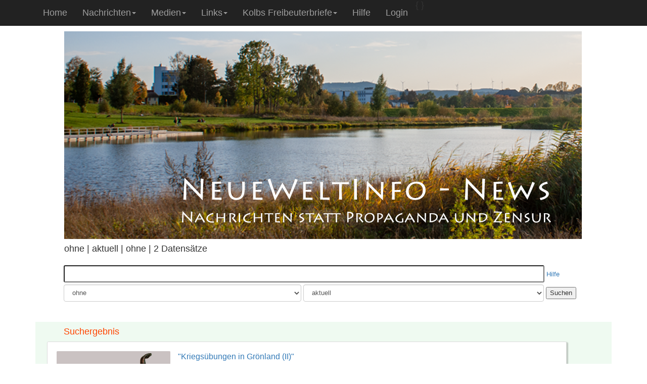

--- FILE ---
content_type: text/html; charset=utf-8
request_url: https://neueweltinfo.de/news/SearchNews?SearchString=ohne&NameKategorie=ohne&Zeitraum=aktuell
body_size: 4361
content:
<!DOCTYPE html>
<div>
    <hr />
    <hr />

</div>
<html>


<head>

    <meta charset="utf-8">
    <meta name="description" content="NeueWeltInfos ist eine digitale Tür zu Tagesnachrichten,
        News, Dossiers, Analysen, Essays, Magazinen, Blogs und Informationen aus mainstreamkritischen,
        sozialökologischen und postkapitalistischen online-Publikationen"/>
    <meta name="keywords" content="News, Nachrichten, Alternativnachrichten, Antimainstream, Gegenöffentlichkeit,
        Widerstand, Antikapitalismus, Online-Publikationen, Onlinemedien">
    <meta name="author" content="Werner Kolb">
    <meta name="application-name" content="neueweltinfo.de">
    <meta name="viewport" content="width=device-width, initial-scale=1.0">
    <!-- Global site tag (gtag.js) - Google Analytics -->
    <script async src="https://www.googletagmanager.com/gtag/js?id=UA-55961144-2"></script>
    <script>
        window.dataLayer = window.dataLayer || [];
        function gtag() { dataLayer.push(arguments); }
        gtag('js', new Date());
        gtag('config', 'UA-55961144-2');
    </script>
    <script type="text/javascript">
    (function(c,l,a,r,i,t,y){
        c[a]=c[a]||function(){(c[a].q=c[a].q||[]).push(arguments)};
        t=l.createElement(r);t.async=1;t.src="https://www.clarity.ms/tag/"+i;
        y=l.getElementsByTagName(r)[0];y.parentNode.insertBefore(t,y);
    })(window, document, "clarity", "script", "bsoh6bwxbu");
</script>

    
        <link rel="stylesheet" href="/lib/bootstrap/dist/css/bootstrap.min.css">
        <link rel="stylesheet" href="/lib/bootstrap/dist/css/bootstrap.css" />

    
</head>
<body>
    <nav class="navbar navbar-inverse navbar-fixed-top" style="font-size:medium">
        <div class="container">
            <div class="navbar-header">
                <button type="button" class="navbar-toggle" data-toggle="collapse" data-target=".navbar-collapse">
                    <span class="sr-only">Toggle navigation</span>
                    <span class="icon-bar"></span>
                    <span class="icon-bar"></span>
                    <span class="icon-bar"></span>
                </button>
            </div>
            <div class="navbar-collapse collapse">
                <ul class="nav navbar-nav" style="font-size:18px">
                    <li><a href="/">Home
                        </a></li>

                    <li class="dropdown">
                        <a href="#" class="dropdown-toggle" data-toggle="dropdown">Nachrichten<b class="caret"></b></a>
                        <ul class="dropdown-menu">
                            <li>
                                <a style="font-size:large;line-height:180%" href="/news?nameKategorie=Medien&amp;zeitraum=alles&amp;searchstring=%C3%9Cbersicht">Medien alle</a>
                            </li>

                            <li>
                                <a style="font-size:large;line-height:180%" href="/news/SearchNews?nameKategorie=ohne&amp;zeitraum=aktuell&amp;searchstring=ohne">Nachrichten aktuell und suchen</a>
                            </li>

                            <li>
                                <a style="font-size:large;line-height:180%" href="/news/SearchExtern">Suchmaschinen</a>
                            </li>

                        </ul>
                    </li>

                    <li class="dropdown">
                        <a href="#" class="dropdown-toggle" data-toggle="dropdown">Medien<b class="caret"></b></a>
                        <ul class="dropdown-menu">

                            <li>
                                <a style="font-size:large;line-height:180%" href="/news?nameKategorie=Medien&amp;zeitraum=alles&amp;searchstring=%C3%9Cbersicht">Medien alle</a>
                            </li>
                            <li>
                                <a style="font-size:large;line-height:180%" href="/news?nameKategorie=Medien&amp;zeitraum=alles&amp;searchstring=Afrika">Medien Afrika</a>
                            </li>
                            <li>
                                <a style="font-size:large;line-height:180%" href="/news?nameKategorie=Medien&amp;zeitraum=alles&amp;searchstring=Asien">Medien Asien</a>
                            </li>

                            <li>
                                <a style="font-size:large;line-height:180%" href="/news?nameKategorie=Medien&amp;zeitraum=alles&amp;searchstring=Lateinamerika">Medien Lateinamerika</a>
                            </li>
                            <li>
                                <a style="font-size:large;line-height:180%" href="/news?nameKategorie=Medien&amp;zeitraum=alles&amp;searchstring=Nordamerika">Medien Nordamerika</a>
                            </li>

                            <li>
                                <a style="font-size:large;line-height:180%" href="/news?nameKategorie=Medien&amp;zeitraum=alles&amp;searchstring=Politik">Medien Politik</a>
                            </li>
                            <li>
                                <a style="font-size:large;line-height:180%" href="/news?nameKategorie=Medien&amp;zeitraum=alles&amp;searchstring=Wirtschaft">Medien Arbeit,Soziales, Wirtschaft</a>
                            </li>
                            <li>
                                <a style="font-size:large;line-height:180%" href="/news?nameKategorie=Medien&amp;zeitraum=alles&amp;searchstring=Indigene">Medien Indigene, Neue Welt</a>
                            </li>
                            <li>
                                <a style="font-size:large;line-height:180%" href="/news?nameKategorie=Medien&amp;zeitraum=alles&amp;searchstring=Energie">Medien Klima, Energie, Umwelt, Verkehr</a>
                            </li>
                            <li>
                                <a style="font-size:large;line-height:180%" href="/news?nameKategorie=Medien&amp;zeitraum=alles&amp;searchstring=Landwirtschaft">Medien Landwirtschaft, Ernährung, Verbraucher</a>
                            </li>

                        </ul>
                    </li>


                    <li class="dropdown">
                        <a href="#" class="dropdown-toggle" data-toggle="dropdown">Links<b class="caret"></b></a>
                        <ul class="dropdown-menu"  style="font-size:15px">
                            <li>
                                <a style="font-size:large;line-height:180%" href="/wwwlinks">Alle Links</a>
                            </li>
                            <li>
                                <a style="font-size:large;line-height:180%" href="/wwwlinks?namekategorie=Kategorie&amp;searchString=Indigene">Indigene Initiativen</a>
                            </li>
                            <li>
                                <a style="font-size:large;line-height:180%" href="/wwwlinks?namekategorie=Kategorie&amp;searchString=NeueWelt">Neue Welt Initiativen</a>
                            </li>
                            <li>
                                <a style="font-size:large;line-height:180%" href="/wwwlinks?namekategorie=Kategorie&amp;searchString=Degrowth">Degrowth, Postwachstum, Commons</a>
                            </li>

                        </ul>
                    </li>

                    <li class="dropdown">
                        <a href="#" class="dropdown-toggle" data-toggle="dropdown">Kolbs Freibeuterbriefe<b class="caret"></b></a>
                        <ul class="dropdown-menu" style="font-size:15px">
                             <li>
                                <a style="font-size:large;line-height:180%" href="/Kolbsblog?Wahl=%C3%BCber%20Deutschland%20und%20die%20ganze%20Welt">Deutschland und die ganze Welt</a>
                            </li>
                            <li>
                                <a style="font-size:large;line-height:180%" href="/Kolbsblog?Wahl=%C3%BCber%20Bayreuth%20im%20Allgemeinen">Bayreuth</a>
                            </li>
                            <li>
                                <a style="font-size:large;line-height:180%" href="/Kolbsblog?Wahl=absurd">Die absurde Welt des homo industrialis</a>
                            </li>
                            <li>
                                <a style="font-size:large;line-height:180%" href="/Kolbsblog?Wahl=kurz%20und%20knapp">kurz und knapp</a>
                            </li>
                             <li><a style="font-size:large;line-height:180%" href="/Kolbsblog">Gesamtliste</a></li>
                        </ul>
                    </li>
                    {
                    <li>
                        <a style="font-size:large" href="/Hilfe">Hilfe</a>
                    </li>
                    }

                        <li><a style="font-size:large" href="/Login">Login</a></li>
                </ul>
            </div>
        </div>
    </nav>

    <div class="container body-content" style="font-size:small">
        


<head>
    <title>NeueWeltInfo - SearchIntern</title>

</head>

<div style="max-width:100%;margin-left:5%">
    <img src="/images/BayreutherZeitung.png" alt="Nachrichten" class="img-responsive" />
    <h4>ohne | aktuell | ohne | 2 Datens&#xE4;tze</h4>
</div>

<style type="text/css" media="screen">
    .float1 {
        float: left;
        width: 100%;
        font-size: large;
    }

    .float2 {
        float: left;
        width: 40%;
    }
</style>

<form id="Kategorie" name="Kategorie" method="post" style="margin-top:2%;margin-left:3%;margin-bottom:0%">


        <input class="input-sm-news" type="text" id="Katstring" name="Katstring" style="width:86%;margin-left:2%" />
        <a href="/Hilfe" target="_blank">Hilfe</a>

         <select class="form-control-swk" id="NameKategorie" name="NameKategorie" value="ohne" 
                style="width:42.5%;margin-left:2%">
            <option>ohne</option>
            <option>alle</option>
            <option>Titel</option>
            <option>Rubrik</option>
            <option>Kategorie</option>
            <option>Satznummer</option>
            <option>Filetype</option> 
            <option>URL</option>
        </select>

        <select class="form-control-swk" id="Zeitraum" name="Zeitraum" value="aktuell" style="width:43%">
            <option>aktuell</option>
            <option>letzte 2 Tage</option>
            <option>letzte Woche</option>
            <option>letzter Monat</option>
            <option>letztes Jahr</option>
            <option>alles</option>
        </select>

        <input class="input-sm-news" type="hidden" id="Zeitraum" name="Zeitraum" />
        <input class="input-sm-news" type="hidden" id="NamKat" name="NamKat" />
        <input type="submit" value="Suchen" formaction="/news/SearchNews?katstring=Katstring&amp;zeitraum=Zeitraum&amp;namkat=NamKat&amp;handler=CopySearchString" />


        <script type="text/javascript" src="https://ajax.googleapis.com/ajax/libs/jquery/1.8.3/jquery.min.js"></script>
        <script type="text/javascript">
            $("body").on("change", "#Options", function () {
                $("input[name=Katstring]").val($(this).find("option:selected").text());
            });
            $("body").on("change", "#Zeitraum", function () {
                $("input[name=Zeitraum]").val($(this).find("option:selected").text());
            });
            $("body").on("change", "#NameKategorie", function () {
                $("input[name=NamKat]").val($(this).find("option:selected").text());
            });
        </script>
        <br />
        <br />
    <input name="__RequestVerificationToken" type="hidden" value="CfDJ8P8ZmpEy87tAo6-hh3LsZ9xP0QDt0fDEb9pCFUMJrvJLXThKOQcEDUGW9sGgHwRwW-2NezOxdR_yVIjVaq8XedNtBfcrM8Er--y-wVCNzQ4g5z6qb4MPxZVpc0cb4EvwHn8WlSfhz2r5rrf903dJqlI" /></form>

    <br />








<div>
    <div class="float1" style="background-color: #EFFAF1;
        width: 100%;
        padding-left: 2%">

        <h4 style="color:orangered;margin-left:3%" id="Nachrichten">Suchergebnis</h4>
                <div class="card-swk" style=" width: 92%;padding: 1em">
                    <div class="row">
                        <div class="col-sm-3" style="margin-bottom:2%">
                                <img src="/images/KeinBildZwerg.png" class="card-img-top" style="height:100%; width:100%" />
                        </div>
                        <div class="col-4" style="width:100%; padding-left:4%; padding-right:5%; padding-bottom:1%; font-size:medium">



                        

                         <a href="https://www.german-foreign-policy.com/news/detail/10267" class="card-link" target="_blank">&quot;Kriegs&#xFC;bungen in Gr&#xF6;nland (II)&quot;</a>
 
                                <p class="card-text" style="height:stretch"> BERLIN/NUUK/WASHINGTON (Eigener Bericht) &#x2013; Nach der Entsendung von Soldaten aus acht NATO-Staaten Europas, darunter Deutschland, nach Gr&#xF6;nland eskaliert der Konflikt um die zu D&#xE4;nemark geh&#xF6;rende Inse...</p>
                                <p class="card-text">19.01.2026 | https://www.german-foreign-policy.com/</p>


                        </div>
                    </div>
                </div>
                <div class="card-swk" style=" width: 92%;padding: 1em">
                    <div class="row">
                        <div class="col-sm-3" style="margin-bottom:2%">
                                <img src="/images/KeinBildZwerg.png" class="card-img-top" style="height:100%; width:100%" />
                        </div>
                        <div class="col-4" style="width:100%; padding-left:4%; padding-right:5%; padding-bottom:1%; font-size:medium">



                        

                         <a href="https://amerika21.de/2026/01/281803/mercosur-eu-abkommen-unterzeichnet" class="card-link" target="_blank">Kritik aus Mercosur-L&#xE4;ndern an Handelsabkommen mit EU</a>
 
                                <p class="card-text" style="height:stretch"> Asunci&#xF3;n. Am 17. Januar 2026 haben die Europ&#xE4;ische Union und der s&#xFC;damerikanische Wirtschaftsblock Mercosur ein lang erwartetes Freihandelsabkommen in Paraguay unterzeichnet. Nach mehr als 25 Jahren ...</p>
                                <p class="card-text">19.01.2026 | https://amerika21.de/nachrichten</p>


                        </div>
                    </div>
                </div>

            
            
            
            
            
            
            
            
            
            
            
            
            
            
            
        </div>
            <div class="float1">

                <a class="btn btn-default disabled" href="/news/SearchNews?pageIndex=0&amp;NameKategorie=ohne&amp;Zeitraum=aktuell&amp;SearchString=ohne">
                    Previous
                </a>
                <a class="btn btn-default disabled" href="/news/SearchNews?pageIndex=2&amp;NameKategorie=ohne&amp;Zeitraum=aktuell&amp;SearchString=ohne">
                    Next
                </a>
            </div>
        </div>





    </div>

        <hr />
        <footer>
            <p>Copyleft 2019 : IG NeueWeltInfo</p>
        </footer>
    </div>

    
        <script src="/lib/jquery/dist/jquery.js"></script>
        <script src="/lib/bootstrap/dist/js/bootstrap.js"></script>
        <script src="/lib/jquery/dist/jquery.min.js"></script>
        <script src="/js/site.js?v=dLGP40S79Xnx6GqUthRF6NWvjvhQ1nOvdVSwaNcgG18"></script>
    

    <script src="/js/app.js"></script>
    
</body>
</html>







